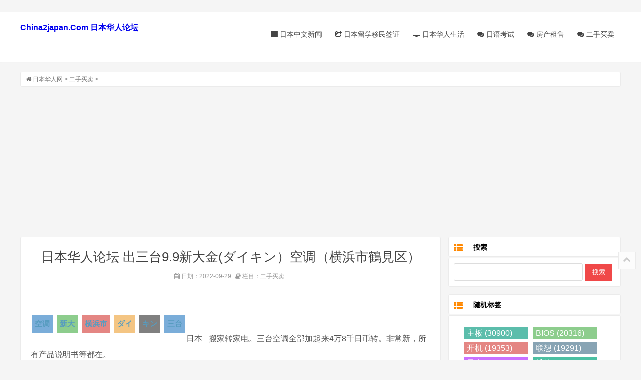

--- FILE ---
content_type: text/html
request_url: https://www.china2japan.com/bbs_forum/ribenhuarenshenghuo/ershoumaimai/2022/0929/1582049.html
body_size: 11471
content:
<!DOCTYPE html>
<html lang="zh-CN">
<head>
<meta charset="UTF-8"/>
<meta http-equiv="X-UA-Compatible" content="IE=edge" />
<meta name="viewport" content="width=device-width, initial-scale=1.0">
<script data-ad-client="ca-pub-5691082760680412" async src="https://pagead2.googlesyndication.com/pagead/js/adsbygoogle.js"></script>
<title>二手买卖出三台9.9新大金(ダイキン）空调（横浜市鶴見区） - 日本华人网</title>
<meta name="keywords" content="出,三台,9.9,新大,金,ダイ,キン,空调,横浜市, " />
<meta name="description" content="搬家转家电。三台空调全部加起来4万8千日币转。非常新，所有产品说明书等都在。 三台空调有两台是2020年全新购入（2019年製），有一台是2018年全新购入（2017年製）。2020年买的这两台" />
<link rel="stylesheet" type="text/css" href="/style/css/style.css" media="screen"/>
<link rel="stylesheet" type="text/css" href="/style/css/font-awesome.min.css" media="screen"/>
<link rel="apple-touch-icon" sizes="180x180" href="/apple-touch-icon.png">
<link rel="icon" type="image/png" sizes="32x32" href="/favicon-32x32.png">
<link rel="icon" type="image/png" sizes="16x16" href="/favicon-16x16.png">
<link rel="manifest" href="/site.webmanifest">
</head>
<body>
﻿<header class="site-header" role="banner">
  <div class="header">
    <div class="top-box">
      <div class="logo"> <a href="/" title="日本华人论坛China2japan"><b>China2japan.Com 日本华人论坛</b></a> </div>
      <nav class="nav" role="navigation">
        <div class="menu">
          <ul>
            <li ><a href="/bbs_forum/japan_news/"><i class="icon-tasks"></i> 日本中文新闻</a></li>
            <li ><a href="/bbs_forum/japan_visa/"><i class="icon-share"></i> 日本留学移民签证</a></li>
            <li ><a href="/bbs_forum/ribenhuarenshenghuo/"><i class="icon-desktop"></i> 日本华人生活</a></li>
            <li ><a href="/bbs_forum/riyukaoshi/"><i class="icon-comments"></i> 日语考试</a></li>
 <li ><a href="/bbs_forum/ribenhuarenshenghuo/fangchanzushou/"><i class="icon-comments"></i> 房产租售</a></li>
 <li ><a href="/bbs_forum/ribenhuarenshenghuo/ershoumaimai/"><i class="icon-comments"></i> 二手买卖</a></li>
         </ul>
        </div>
      </nav>
    </div>
  </div>
  <div class="clear"></div>
</header>
<div class="container">
<div class="breadcrumb"> <i class="icon-home"></i>  <a href="https://www.china2japan.com/">日本华人网</a> > <a href='/bbs_forum/ribenhuarenshenghuo/ershoumaimai/'>二手买卖</a> >  </div>
<main class="main" role="main">
<div class="clear"></div>
<article class="post cate1  auth1">
<h1>日本华人论坛 出三台9.9新大金(ダイキン）空调（横浜市鶴見区）</h1>
<div class="postmeta article-meta"> <span><i class="icon-calendar"></i> 日期：2022-09-29 </span> <span><i class="icon-book"></i> 栏目：二手买卖</span> </div>
<div class="entry">
<BR> <div class="article-tags">  <a href='/tag/1/kongdiao_44_1.html' target=_blank><b>空调</b></a>  <a href='/tag/1/xinda_240_1.html' target=_blank><b>新大</b></a>  <a href='/tag/1/hengbinshi_620_1.html' target=_blank><b>横浜市</b></a>  <a href='/tag/3/___2423_1.html' target=_blank><b>ダイ</b></a>  <a href='/tag/8/___7579_1.html' target=_blank><b>キン</b></a>  <a href='/tag/23/santai_22473_1.html' target=_blank><b>三台</b></a>  </div> <BR>日本 - 搬家转家电。三台空调全部加起来4万8千日币转。非常新，所有产品说明书等都在。<br />
三台空调有两台是2020年全新购入（2019年製），有一台是2018年全新购入（2017年製）。2020年买的这两台买回来用了还不到两年。<br />
需要自己过来拆空调。并且开车搬走。<br />
有意者请联系微信43846989地址在横浜市鶴見区。






<th class="nml">分类</th>
数码家电 &raquo; 空调
<th class="nml ">单价(日元)</th>
 16000
<th class="nml ">新旧程度</th>
 9成新以上

 <th class="nml">所在区域</th>
<font color="green">関東 &raquo; 神奈川</font>
<th class="nml ">数量</th>
3
<th class="nml ">运费承担</th>
 当面交易




<h2>简要信息</h2>




<th class="nml ">联系电话</th>
 隐藏内容
<th class="nml">个人QQ</th>
 隐藏内容


<th class="nml  w188">简要描述</th>
2020年全新购入，非常新。


<th class="nml">封面图片</th>
<img width="450px" src="/uploads/allimg/220929/133JK047-0.jpg" class="spimg">




<h2>更多信息</h2> 
<BR>日本 Japan<BR>
﻿﻿
·<a href='https://www.china2japan.com/bbs_forum/japan_news/'>日本中文新闻</a> <a href='https://www.china2japan.com/bbs_forum/japan_news/2026/0107/1604923.html'>日本26年新成人预估仅109万 与去年并列历史第二低</a><br>·<a href='https://www.china2japan.com/bbs_forum/japan_news/'>日本中文新闻</a> <a href='https://www.china2japan.com/bbs_forum/japan_news/2026/0107/1604924.html'>日本皇居新年参贺突发裸奔事件 男子涉公然猥亵被捕</a><br>·<a href='https://www.china2japan.com/bbs_forum/japan_news/'>日本中文新闻</a> <a href='https://www.china2japan.com/bbs_forum/japan_news/2026/0107/1604925.html'>印度宣布超越日本成为全球第四大经济体</a><br>·<a href='https://www.china2japan.com/bbs_forum/japan_visa/ribenliuxueshenghuo/'>日本留学生活</a> <a href='https://www.china2japan.com/bbs_forum/japan_visa/ribenliuxueshenghuo/2026/0107/1604929.html'>在熟悉的城市，遇見不一樣的感受</a><br>·<a href='https://www.china2japan.com/bbs_forum/japan_visa/ribenliuxueshenghuo/'>日本留学生活</a> <a href='https://www.china2japan.com/bbs_forum/japan_visa/ribenliuxueshenghuo/2026/0106/1604917.html'>求购一些水电燃气话费等公共料金请求书</a><br>·<a href='https://www.china2japan.com/bbs_forum/ribenhuarenshenghuo/huarenjiaoliu/'>日本华人网络交流</a> <a href='https://www.china2japan.com/bbs_forum/ribenhuarenshenghuo/huarenjiaoliu/2026/0107/1604928.html'>制造信息垃圾的产业，这种现象在日本尤其普遍。</a><br>·<a href='https://www.china2japan.com/bbs_forum/ribenhuarenshenghuo/huarenjiaoliu/'>日本华人网络交流</a> <a href='https://www.china2japan.com/bbs_forum/ribenhuarenshenghuo/huarenjiaoliu/2026/0107/1604927.html'>美军入侵 委内瑞拉领空 并非零伤亡</a><br>·<a href='https://www.china2japan.com/bbs_forum/ribenhuarenshenghuo/huarenjiaoliu/'>日本华人网络交流</a> <a href='https://www.china2japan.com/bbs_forum/ribenhuarenshenghuo/huarenjiaoliu/2026/0106/1604921.html'>年末采购食品，恰时间就能全半价。</a><br>

﻿﻿
·<a href='/sydney/aozhouxinwen/zhongwenxinwen/'>中文新闻</a> <a href='/sydney/aozhouxinwen/zhongwenxinwen/2026/0108/929361.html'>马丁·克鲁内斯 (Martin Clunes) 在新剧中变身休·爱德华兹 (Huw Edw</a><br>·<a href='/sydney/aozhouxinwen/zhongwenxinwen/'>中文新闻</a> <a href='/sydney/aozhouxinwen/zhongwenxinwen/2026/0108/929360.html'>当朋友们讲述他们对他们的阴谋感到震惊以及他们如何向他们隐</a><br>


<BR>
</div>
<div class="post-nav">
<div class="nav-left"><a href='/bbs_forum/ribenhuarenshenghuo/ershoumaimai/2022/0929/1582048.html'><span class='fa fa-angle-left'></span>上篇:出售三个月橘猫</a> </div>
<div class="nav-right">下篇：没有了 </div>
</div>
<div class="post-copyright">
<p></p>
</div>
</article>
<article class="post cate1  auth1">
 <section class="related">
<h3>相关推荐</h3>
</section>
</article>

<article class="post cate1 auth1">
      
<div class='thumb'> <a href='/bbs_forum/ribenhuarenshenghuo/ershoumaimai/2022/1008/1583270.html' title='自己车卖卖速度慢无 ' target='_blank'><img class='thumb' src='/uploads/allimg/221008/123F41551-0-lp.jpg' height='240' width='125' alt='自己车卖卖速度慢无'></a> </div> 
<span class="post-cat"><a href="/bbs_forum/ribenhuarenshenghuo/ershoumaimai/" title="二手买卖" target="_blank">二手买卖</a></span>
<h2><a href="/bbs_forum/ribenhuarenshenghuo/ershoumaimai/2022/1008/1583270.html" title="自己车卖卖速度慢无" target="_blank">自己车卖卖速度慢无</a></h2><div class="entry loop-entry">
<p>华人网今年5月新换轮胎，机油换了，分外带雪地胎。发动机，空调，倒车影像，自带蓝牙，双侧电动门，无钥匙进入，钥匙可控制电动门，等等全部都好用嘎嘎的，又加装了隔音棉，车内隔音 ...</p>
</div>
   
</article>
<article class="post cate1 auth1">
      
<div class='thumb'> <a href='/bbs_forum/ribenhuarenshenghuo/ershoumaimai/2022/1008/1583271.html' title='自己车卖卖 ' target='_blank'><img class='thumb' src='/uploads/allimg/221008/123FQ146-0-lp.jpg' height='240' width='125' alt='自己车卖卖'></a> </div> 
<span class="post-cat"><a href="/bbs_forum/ribenhuarenshenghuo/ershoumaimai/" title="二手买卖" target="_blank">二手买卖</a></span>
<h2><a href="/bbs_forum/ribenhuarenshenghuo/ershoumaimai/2022/1008/1583271.html" title="自己车卖卖" target="_blank">自己车卖卖</a></h2><div class="entry loop-entry">
<p>华人网平成22年车走行120000公里，车检明年2月中旬。微信XQ08052046999 电话☎08052046999 分类 汽车单车 汽车 单价(日元) 190000 新旧程度 7成新以上 所在区域 関東 埼玉 数量 1 运费承担 当面交易 简要 ...</p>
</div>
   
</article>
<article class="post cate1 auth1">
      
<div class='thumb'> <a href='/bbs_forum/ribenhuarenshenghuo/ershoumaimai/2022/1008/1583272.html' title='出一辆美利达山地自行车 ' target='_blank'><img class='thumb' src='/uploads/allimg/221008/123G13D2-0-lp.jpg' height='240' width='125' alt='出一辆美利达山地自行车'></a> </div> 
<span class="post-cat"><a href="/bbs_forum/ribenhuarenshenghuo/ershoumaimai/" title="二手买卖" target="_blank">二手买卖</a></span>
<h2><a href="/bbs_forum/ribenhuarenshenghuo/ershoumaimai/2022/1008/1583272.html" title="出一辆美利达山地自行车" target="_blank">出一辆美利达山地自行车</a></h2><div class="entry loop-entry">
<p>华人网2018年底的美利达BIG SEVEN系列山地车。几个月前从日本朋友手里买入，重新修过刹车，换了新的舒适坐垫，买了脚撑，还配了方便购物用的货架，买了手机支架。送带充电宝功能的自行车 ...</p>
</div>
   
</article>
<article class="post cate1 auth1">
      
<div class='thumb'> <a href='/bbs_forum/ribenhuarenshenghuo/ershoumaimai/2022/1008/1583273.html' title='出一台大发黄牌车 ' target='_blank'><img class='thumb' src='/uploads/allimg/221008/123G51137-0-lp.jpg' height='240' width='125' alt='出一台大发黄牌车'></a> </div> 
<span class="post-cat"><a href="/bbs_forum/ribenhuarenshenghuo/ershoumaimai/" title="二手买卖" target="_blank">二手买卖</a></span>
<h2><a href="/bbs_forum/ribenhuarenshenghuo/ershoumaimai/2022/1008/1583273.html" title="出一台大发黄牌车" target="_blank">出一台大发黄牌车</a></h2><div class="entry loop-entry">
<p>华人网H25年大发ミライース 660cc 跑了52000km 车检刚上两年新车检 有导航+倒车影像 有自动启停 刚换了全新刹车片 分类 汽车单车 汽车 单价(日元) 30 新旧程度 7成新以上 所在区域 関東 千葉 数量 ...</p>
</div>
   
</article>
<article class="post cate1 auth1">
      
<div class='thumb'> <a href='/bbs_forum/ribenhuarenshenghuo/ershoumaimai/2022/1008/1583274.html' title='出业务用蒸包子机 ' target='_blank'><img class='thumb' src='/uploads/allimg/221008/123GS462-0-lp.jpg' height='240' width='125' alt='出业务用蒸包子机'></a> </div> 
<span class="post-cat"><a href="/bbs_forum/ribenhuarenshenghuo/ershoumaimai/" title="二手买卖" target="_blank">二手买卖</a></span>
<h2><a href="/bbs_forum/ribenhuarenshenghuo/ershoumaimai/2022/1008/1583274.html" title="出业务用蒸包子机" target="_blank">出业务用蒸包子机</a></h2><div class="entry loop-entry">
<p>华人网非诚勿扰！ 分类 居家日用 厨房餐饮 单价(日元) 30000 新旧程度 无法界定 所在区域 関東 埼玉 数量 1 运费承担 当面交易 简要信息 联系电话 隐藏内容 个人QQ 隐藏内容 简要描述 适用于快 ...</p>
</div>
   
</article>
<article class="post cate1 auth1">
      
<div class='thumb'> <a href='/bbs_forum/ribenhuarenshenghuo/ershoumaimai/2022/1008/1583276.html' title='surface go3 微软 ' target='_blank'><img class='thumb' src='/uploads/allimg/221008/123H352O-0-lp.png' height='240' width='125' alt='surface go3 微软'></a> </div> 
<span class="post-cat"><a href="/bbs_forum/ribenhuarenshenghuo/ershoumaimai/" title="二手买卖" target="_blank">二手买卖</a></span>
<h2><a href="/bbs_forum/ribenhuarenshenghuo/ershoumaimai/2022/1008/1583276.html" title="surface go3 微软" target="_blank">surface go3 微软</a></h2><div class="entry loop-entry">
<p>华人网因为买了iPad pro，新买的台式机，现将他出手。已经推出s模式，可以下载各种exe软件，我下载了qq游戏大厅等～其他可以自己测试～需要的尽可能qq联系，谢谢 分类 数码家电 手机/平板 ...</p>
</div>
   
</article>
<article class="post cate1 auth1">
      
<div class='thumb'> <a href='/bbs_forum/ribenhuarenshenghuo/ershoumaimai/2022/1008/1583278.html' title='日本古钱 ' target='_blank'><img class='thumb' src='/uploads/allimg/221008/123HHR8-0-lp.jpg' height='240' width='125' alt='日本古钱'></a> </div> 
<span class="post-cat"><a href="/bbs_forum/ribenhuarenshenghuo/ershoumaimai/" title="二手买卖" target="_blank">二手买卖</a></span>
<h2><a href="/bbs_forum/ribenhuarenshenghuo/ershoumaimai/2022/1008/1583278.html" title="日本古钱" target="_blank">日本古钱</a></h2><div class="entry loop-entry">
<p>华人网搬家出一些之前的钱，本来打算去银行兑换，太可惜了，希望找到一个喜欢收藏的 在本来的面值上➕一点钱就可以带走 2002年世界杯的收藏硬币之类的。v:ZZPPYY97 分类 大杂烩 更多 单价 ...</p>
</div>
   
</article>
<article class="post cate1 auth1">
      
<div class='thumb'> <a href='/bbs_forum/ribenhuarenshenghuo/ershoumaimai/2022/1008/1583279.html' title='全日空 机票半价打折券 ' target='_blank'><img class='thumb' src='/uploads/allimg/221008/123I24318-0-lp.jpg' height='240' width='125' alt='全日空 机票半价打折券'></a> </div> 
<span class="post-cat"><a href="/bbs_forum/ribenhuarenshenghuo/ershoumaimai/" title="二手买卖" target="_blank">二手买卖</a></span>
<h2><a href="/bbs_forum/ribenhuarenshenghuo/ershoumaimai/2022/1008/1583279.html" title="全日空 机票半价打折券" target="_blank">全日空 机票半价打折券</a></h2><div class="entry loop-entry">
<p>华人网全日空机票打折券便宜出售.日本国内线专用。 今年没有机会坐飞机出去旅行了.便宜出售。 1张2000。今年有计划出去旅行的欢迎咨询.单程打折半价专用.花个2000能省10000以上。面交邮寄都 ...</p>
</div>
   
</article>
<article class="post cate1 auth1">
      

<span class="post-cat"><a href="/bbs_forum/ribenhuarenshenghuo/ershoumaimai/" title="二手买卖" target="_blank">二手买卖</a></span>
<h2><a href="/bbs_forum/ribenhuarenshenghuo/ershoumaimai/2022/1008/1583280.html" title="听话可爱的小猫" target="_blank">听话可爱的小猫</a></h2><div class="entry loop-entry">
<p>华人网猫咪2022年7月24日生 直接可以接回家。 非常听话粘人，肚皮小脚都可以被摸，教的很好。由于主人对毛过敏严重，忍痛割爱。 附赠猫砂盆，半袋猫砂，1袋猫粮2kg，自动给水器，自动喂食 ...</p>
</div>
   
</article>
<article class="post cate1 auth1">
      
<div class='thumb'> <a href='/bbs_forum/ribenhuarenshenghuo/ershoumaimai/2022/1008/1583282.html' title='出512超高速内存卡 ' target='_blank'><img class='thumb' src='/uploads/allimg/221008/123I95400-0-lp.png' height='240' width='125' alt='出512超高速内存卡'></a> </div> 
<span class="post-cat"><a href="/bbs_forum/ribenhuarenshenghuo/ershoumaimai/" title="二手买卖" target="_blank">二手买卖</a></span>
<h2><a href="/bbs_forum/ribenhuarenshenghuo/ershoumaimai/2022/1008/1583282.html" title="出512超高速内存卡" target="_blank">出512超高速内存卡</a></h2><div class="entry loop-entry">
<p>华人网本来破解3ds用 但是大家都说太大了速度会慢 也用不完可以拿128 或者64的内存卡加钱换 也可以拿switch手柄换 微信a273776329 分类 数码家电 游戏机/PSx 单价(日元) 5000 新旧程度 9成新以上 所 ...</p>
</div>
   
</article>
<article class="post cate1 auth1">
      

<span class="post-cat"><a href="/bbs_forum/ribenhuarenshenghuo/ershoumaimai/" title="二手买卖" target="_blank">二手买卖</a></span>
<h2><a href="/bbs_forum/ribenhuarenshenghuo/ershoumaimai/2022/1007/1583132.html" title="苹果se3 128g" target="_blank">苹果se3 128g</a></h2><div class="entry loop-entry">
<p>华人网保修到明年4月份，电池还是100％，自用一手机，无锁。盒子充电线都在，痛快的话，送个快充头。苹果指纹解锁第一款搭载a15的5g小屏手机，速度嗖嗖快。可接小刀，大刀请绕行，谢谢 ...</p>
</div>
   
</article>
<article class="post cate1 auth1">
      
<div class='thumb'> <a href='/bbs_forum/ribenhuarenshenghuo/ershoumaimai/2022/1007/1583134.html' title='iPhone  12pro 128gb金色 ' target='_blank'><img class='thumb' src='/uploads/allimg/221007/123HM0H-0-lp.jpg' height='240' width='125' alt='iPhone  12pro 128gb金色'></a> </div> 
<span class="post-cat"><a href="/bbs_forum/ribenhuarenshenghuo/ershoumaimai/" title="二手买卖" target="_blank">二手买卖</a></span>
<h2><a href="/bbs_forum/ribenhuarenshenghuo/ershoumaimai/2022/1007/1583134.html" title="iPhone  12pro 128gb金色" target="_blank">iPhone  12pro 128gb金色</a></h2><div class="entry loop-entry">
<p>华人网iphone 12 pro 128gb金色 au欠费机不能解锁 当游戏机或者回国用卡贴才能使用看清楚再联系 几乎全新 电池100% 爱思助手显示充电次数7次 回不了国就随便出出 地点 川口 联系方式 VX liufuzhi4 ...</p>
</div>
   
</article>
<article class="post cate1 auth1">
      
<div class='thumb'> <a href='/bbs_forum/ribenhuarenshenghuo/ershoumaimai/2022/1007/1583135.html' title='东京出surface go3➕触控笔 ' target='_blank'><img class='thumb' src='/uploads/allimg/221007/123I42W9-0-lp.jpg' height='240' width='125' alt='东京出surface go3➕触控笔'></a> </div> 
<span class="post-cat"><a href="/bbs_forum/ribenhuarenshenghuo/ershoumaimai/" title="二手买卖" target="_blank">二手买卖</a></span>
<h2><a href="/bbs_forum/ribenhuarenshenghuo/ershoumaimai/2022/1007/1583135.html" title="东京出surface go3➕触控笔" target="_blank">东京出surface go3➕触控笔</a></h2><div class="entry loop-entry">
<p>华人网出一台surface go 3 平板电脑二合一 4月4日购入 在保修期以内 买来只用来上了几次网课 现在使用不上了所以想出掉 九成新 盒子充电器契约书等齐全 已恢复出厂设置 带触控笔 分类 数码家 ...</p>
</div>
   
</article>
<article class="post cate1 auth1">
      
<div class='thumb'> <a href='/bbs_forum/ribenhuarenshenghuo/ershoumaimai/2022/1007/1583136.html' title='西川口搬家出一些家具，桌椅 ' target='_blank'><img class='thumb' src='/uploads/allimg/221007/123IS927-0-lp.jpg' height='240' width='125' alt='西川口搬家出一些家具，桌椅'></a> </div> 
<span class="post-cat"><a href="/bbs_forum/ribenhuarenshenghuo/ershoumaimai/" title="二手买卖" target="_blank">二手买卖</a></span>
<h2><a href="/bbs_forum/ribenhuarenshenghuo/ershoumaimai/2022/1007/1583136.html" title="西川口搬家出一些家具，桌椅" target="_blank">西川口搬家出一些家具，桌椅</a></h2><div class="entry loop-entry">
<p>华人网搬家出家具，▲全部自取▼我在西川口东口走路8分钟的地方住， 三抽屉，两抽屉，五抽屉的组合收纳柜送， 床是很硬实的席梦思，睡着很舒服长2m宽1m，送 电风扇抻出来一米吧，送， ...</p>
</div>
   
</article>
<article class="post cate1 auth1">
      
<div class='thumb'> <a href='/bbs_forum/ribenhuarenshenghuo/ershoumaimai/2022/1007/1583138.html' title='ベンツE250ワゴンアバンギャルド ' target='_blank'><img class='thumb' src='/uploads/allimg/221007/123J3I36-0-lp.jpg' height='240' width='125' alt='ベンツE250ワゴンアバンギャルド'></a> </div> 
<span class="post-cat"><a href="/bbs_forum/ribenhuarenshenghuo/ershoumaimai/" title="二手买卖" target="_blank">二手买卖</a></span>
<h2><a href="/bbs_forum/ribenhuarenshenghuo/ershoumaimai/2022/1007/1583138.html" title="ベンツE250ワゴンアバンギャルド" target="_blank">ベンツE250ワゴンアバンギャルド</a></h2><div class="entry loop-entry">
<p>华人网ベンツE250ワゴンアバンギャルド2.0L、AMGスポーツ仕様、レーダーセフティーPKG 出一台奔驰E250商务版后期款2014年9月 自动刹车、自动跟随、自动倒车入库、自动线路辅助、真皮加热座椅 ...</p>
</div>
   
</article>
<article class="post cate1 auth1">
      
<div class='thumb'> <a href='/bbs_forum/ribenhuarenshenghuo/ershoumaimai/2022/1007/1583139.html' title='电暖器、免费 ' target='_blank'><img class='thumb' src='/uploads/allimg/221007/123JH000-0-lp.jpg' height='240' width='125' alt='电暖器、免费'></a> </div> 
<span class="post-cat"><a href="/bbs_forum/ribenhuarenshenghuo/ershoumaimai/" title="二手买卖" target="_blank">二手买卖</a></span>
<h2><a href="/bbs_forum/ribenhuarenshenghuo/ershoumaimai/2022/1007/1583139.html" title="电暖器、免费" target="_blank">电暖器、免费</a></h2><div class="entry loop-entry">
<p>华人网北新宿、免费自取 微信:psj0511 分类 数码家电 生活电器 单价(日元) 0 新旧程度 7成新以上 所在区域 関東 東京 数量 1 运费承担 买家承担 简要信息 联系电话 隐藏内容 个人QQ 隐藏内容 简 ...</p>
</div>
   
</article>
<article class="post cate1 auth1">
      
<div class='thumb'> <a href='/bbs_forum/ribenhuarenshenghuo/ershoumaimai/2022/1007/1583141.html' title='マーチ超省油人气小可爱 ' target='_blank'><img class='thumb' src='/uploads/allimg/221007/123K44402-0-lp.jpg' height='240' width='125' alt='マーチ超省油人气小可爱'></a> </div> 
<span class="post-cat"><a href="/bbs_forum/ribenhuarenshenghuo/ershoumaimai/" title="二手买卖" target="_blank">二手买卖</a></span>
<h2><a href="/bbs_forum/ribenhuarenshenghuo/ershoumaimai/2022/1007/1583141.html" title="マーチ超省油人气小可爱" target="_blank">マーチ超省油人气小可爱</a></h2><div class="entry loop-entry">
<p>华人网人气超省油小可爱 内饰整洁，無煙車 車檢：2023年4月 年式：平成23年7月 走行：57301km 無事故 中古車多少有傷請見諒，有意者請聯繫 分类 汽车单车 汽车 单价(日元) 380000 新旧程度 7成新 ...</p>
</div>
   
</article>
<article class="post cate1 auth1">
      
<div class='thumb'> <a href='/bbs_forum/ribenhuarenshenghuo/ershoumaimai/2022/1007/1583142.html' title='【赤羽】出烤面包机 ' target='_blank'><img class='thumb' src='/uploads/allimg/221007/123K91537-0-lp.png' height='240' width='125' alt='【赤羽】出烤面包机'></a> </div> 
<span class="post-cat"><a href="/bbs_forum/ribenhuarenshenghuo/ershoumaimai/" title="二手买卖" target="_blank">二手买卖</a></span>
<h2><a href="/bbs_forum/ribenhuarenshenghuo/ershoumaimai/2022/1007/1583142.html" title="【赤羽】出烤面包机" target="_blank">【赤羽】出烤面包机</a></h2><div class="entry loop-entry">
<p>华人网出售原因：不经常用，占地方。 机器没用过几次，很干净。 早餐爱吃面包的帅哥美女们看过来～ 价格：2500円 分类 数码家电 生活电器 单价(日元) 2 新旧程度 8成新以上 所在区域 関東 ...</p>
</div>
   
</article>
<article class="post cate1 auth1">
      
<div class='thumb'> <a href='/bbs_forum/ribenhuarenshenghuo/ershoumaimai/2022/1007/1583144.html' title='几乎全新床和床垫 ' target='_blank'><img class='thumb' src='/uploads/allimg/221007/123P5M50-0-lp.jpg' height='240' width='125' alt='几乎全新床和床垫'></a> </div> 
<span class="post-cat"><a href="/bbs_forum/ribenhuarenshenghuo/ershoumaimai/" title="二手买卖" target="_blank">二手买卖</a></span>
<h2><a href="/bbs_forum/ribenhuarenshenghuo/ershoumaimai/2022/1007/1583144.html" title="几乎全新床和床垫" target="_blank">几乎全新床和床垫</a></h2><div class="entry loop-entry">
<p>华人网原本为投资房购置，后来租客不要，所以出售！都是前两个月从ニトリ购买的。自取便宜。原价6万多，现半价出售。WX号xXx4891 分类 居家日用 床/床垫 单价(日元) 30000 新旧程度 9成新以上 ...</p>
</div>
   
</article>
<article class="post cate1 auth1">
      
<div class='thumb'> <a href='/bbs_forum/ribenhuarenshenghuo/ershoumaimai/2022/1007/1583145.html' title='iPhone14 Pro 128GB 紫 无锁开封未使用 ' target='_blank'><img class='thumb' src='/uploads/allimg/221007/123P94c9-0-lp.png' height='240' width='125' alt='iPhone14 Pro 128GB 紫 无锁开封未使用'></a> </div> 
<span class="post-cat"><a href="/bbs_forum/ribenhuarenshenghuo/ershoumaimai/" title="二手买卖" target="_blank">二手买卖</a></span>
<h2><a href="/bbs_forum/ribenhuarenshenghuo/ershoumaimai/2022/1007/1583145.html" title="iPhone14 Pro 128GB 紫 无锁开封未使用" target="_blank">iPhone14 Pro 128GB 紫 无锁开封未使用</a></h2><div class="entry loop-entry">
<p>华人网iPhone14 Pro 128GB 紫 买断无锁，店头开封开机，未使用。 有两台，单价16万不讲价。 需要的评论或者直接加微信。 分类 数码家电 手机/平板 单价(日元) 160000 新旧程度 9成新以上 所在区域 ...</p>
</div>
   
</article>



</main>
﻿<aside class="sidebar">
    <section class="widget" id="divSearchPanel">
      <h3><i class="icon-th-list"></i> 搜索</h3>
      
	<div>
       	 <form name="formsearch" method="get" target="_blank" action="https://www.google.com/search">
         	 <input type="text" name="q" size="11" >
		<input type=hidden name=domains value="www.china2japan.com" > 
		<input type=hidden name=sitesearch value="china2japan.com" > 
         	<input type="submit"  value="搜索" >
       	 </form>
      	</div>

    </section>


    <section class="widget" id="scroll">
      	<h3><i class="icon-th-list"></i> 随机标签</h3>
	<ul class="hot-post2">
	<li>
<div class="d_tags">  <a href="/tag/4/zhuban_3015_1.html" target="_blank"> 主板 (30900) </a>  <a href="/tag/53/BIOS_52414_1.html" target="_blank"> BIOS (20316) </a>  <a href="/tag/51/kaiji_50481_1.html" target="_blank"> 开机 (19353) </a>  <a href="/tag/34/lianxiang_33822_1.html" target="_blank"> 联想 (19291) </a>  <a href="/tag/6/xianka_5192_1.html" target="_blank"> 显卡 (18518) </a>  <a href="/tag/1/weixiu_45_1.html" target="_blank"> 维修 (17844) </a>  <a href="/tag/1/wenti_458_1.html" target="_blank"> 问题 (16297) </a>  <a href="/tag/3/huashuo_2482_1.html" target="_blank"> 华硕 (16087) </a>  <a href="/tag/17/dianyuan_16400_1.html" target="_blank"> 电源 (15493) </a>  <a href="/tag/3/xianshiqi_2485_1.html" target="_blank"> 显示器 (12706) </a>  <a href="/tag/1/qiuzhu_436_1.html" target="_blank"> 求助 (12133) </a>  <a href="/tag/4/nacun_3148_1.html" target="_blank"> 内存 (11216) </a>  <a href="/tag/1/yige_187_1.html" target="_blank"> 一个 (10218) </a>  <a href="/tag/19/yingpan_18095_1.html" target="_blank"> 硬盘 (10093) </a>  <a href="/tag/24/sanxing_23834_1.html" target="_blank"> 三星 (8810) </a>  <a href="/tag/2/yitai_1005_1.html" target="_blank"> 一台 (8111) </a>  <a href="/tag/4/jintian_3718_1.html" target="_blank"> 今天 (7952) </a>  <a href="/tag/3/ruanjian_2123_1.html" target="_blank"> 软件 (7522) </a>  <a href="/tag/5/xitong_4271_1.html" target="_blank"> 系统 (7458) </a>  <a href="/tag/1/zenme_89_1.html" target="_blank"> 怎么 (7375) </a>  <a href="/tag/28/guzhang_27530_1.html" target="_blank"> 故障 (7272) </a>  <a href="/tag/1/diannao_915_1.html" target="_blank"> 电脑 (6679) </a>  <a href="/tag/3/bijiben_2804_1.html" target="_blank"> 笔记本 (6664) </a>  <a href="/tag/1/riben_298_1.html" target="_blank"> 日本 (6623) </a>  <a href="/tag/4/dell_3264_1.html" target="_blank"> dell (6534) </a>  <a href="/tag/3/pingguo_2542_1.html" target="_blank"> 苹果 (6498) </a>  <a href="/tag/2/zhege_1853_1.html" target="_blank"> 这个 (6371) </a>  <a href="/tag/2/guanyu_1189_1.html" target="_blank"> 关于 (6212) </a>  <a href="/tag/1/wangluo_465_1.html" target="_blank"> 网络 (6114) </a>  <a href="/tag/4/waishe_3408_1.html" target="_blank"> 外设 (6112) </a>  </div>
<div class="d_tags">  <a href="/tag/5/ciren_4780_1.html" target="_blank"> 此人 (12) </a>  <a href="/tag/30/tieba_29918_1.html" target="_blank"> 贴吧 (35) </a>  <a href="/tag/22/jiaosheng_21864_1.html" target="_blank"> 叫声 (21) </a>  <a href="/tag/5/youxian_4672_1.html" target="_blank"> 有限 (31) </a>  <a href="/tag/59/shoujidianchi_58012_1.html" target="_blank"> 手机电池 (38) </a>  <a href="/tag/19/jiezhong_18785_1.html" target="_blank"> 接种 (48) </a>  <a href="/tag/138/4790_137486_1.html" target="_blank"> 4790 (30) </a>  <a href="/tag/31/dianlu_30964_1.html" target="_blank"> 电路 (1524) </a>  <a href="/tag/73/zhengji_72555_1.html" target="_blank"> 正激 (16) </a>  <a href="/tag/20/lingzhi_19760_1.html" target="_blank"> 凌志 (14) </a>  </div>
	</li></ul>
    </section>

    <section class="widget">
     	<h3><i class="icon-th-list"></i> 热点文章</h3>
	<ul class="hot-post">
        	<li>
				
				<div class="hot-title"><a href="/bbs_forum/weixiujingyan/2021/1008/1553806.html" title="CPU准备装ITX机器，2500K有必要换1230 V2 吗？">CPU准备装ITX机器，2500K有必要换1230 V2 吗？</a></div>
          			<div class="hot-time"><i class="icon-time"></i> 2021-10-08  </div>
        		</li>
<li>
				
				<div class="hot-title"><a href="/bbs_forum/weixiujingyan/2021/0820/886025.html" title="希捷硬盘不认型号和容量">希捷硬盘不认型号和容量</a></div>
          			<div class="hot-time"><i class="icon-time"></i> 2021-08-21  </div>
        		</li>
<li>
				
				<div class="hot-title"><a href="/bbs_forum/weixiujingyan/2021/0905/1331765.html" title="E550C 集显BIOS  不要权限">E550C 集显BIOS  不要权限</a></div>
          			<div class="hot-time"><i class="icon-time"></i> 2021-09-06  </div>
        		</li>
<li>
				
				<div class="hot-title"><a href="/bbs_forum/weixiujingyan/2021/0831/1239350.html" title="影驰gt740 2g 骁将ddr5 三星显存">影驰gt740 2g 骁将ddr5 三星显存</a></div>
          			<div class="hot-time"><i class="icon-time"></i> 2021-08-31  </div>
        		</li>
<li>
				
				<div class="hot-title"><a href="/bbs_forum/weixiujingyan/2021/0831/1238997.html" title="华硕H61M-E无CPU供电维修">华硕H61M-E无CPU供电维修</a></div>
          			<div class="hot-time"><i class="icon-time"></i> 2021-08-31  </div>
        		</li>
<li>
				
				<div class="hot-title"><a href="/bbs_forum/weixiujingyan/2021/0824/1046193.html" title="5S手工打磨更换硬盘技巧">5S手工打磨更换硬盘技巧</a></div>
          			<div class="hot-time"><i class="icon-time"></i> 2021-08-24  </div>
        		</li>
<li>
				
				<div class="hot-title"><a href="/bbs_forum/weixiujingyan/2021/0906/1341597.html" title="G475 进水机掉电小修">G475 进水机掉电小修</a></div>
          			<div class="hot-time"><i class="icon-time"></i> 2021-09-06  </div>
        		</li>
<li>
				
				<div class="hot-title"><a href="/bbs_forum/ribenhuarenshenghuo/huarenjiaoliu/2022/0906/1579323.html" title="清晰无码">清晰无码</a></div>
          			<div class="hot-time"><i class="icon-time"></i> 2022-09-06  </div>
        		</li>
<li>
				
				<div class="hot-title"><a href="/bbs_forum/weixiujingyan/2021/1008/1554073.html" title="CPU运气不错，捡到一个体制还不错的2550k（看大家">CPU运气不错，捡到一个体制还不错的2550k（看大家</a></div>
          			<div class="hot-time"><i class="icon-time"></i> 2021-10-08  </div>
        		</li>
<li>
				
				<div class="hot-title"><a href="/bbs_forum/weixiujingyan/2021/0820/875288.html" title="IBM硬盘被锁">IBM硬盘被锁</a></div>
          			<div class="hot-time"><i class="icon-time"></i> 2021-08-20  </div>
        		</li>
<li>
				
				<div class="hot-title"><a href="/bbs_forum/ribenhuarenshenghuo/huarenjiaoliu/2020/1228/11435.html" title="关于会社员干副业的提问">关于会社员干副业的提问</a></div>
          			<div class="hot-time"><i class="icon-time"></i> 2020-12-29  </div>
        		</li>
<li>
				
				<div class="hot-title"><a href="/bbs_forum/weixiujingyan/2021/1003/1525742.html" title="外设你们的罗技G Pro中键硬不硬？">外设你们的罗技G Pro中键硬不硬？</a></div>
          			<div class="hot-time"><i class="icon-time"></i> 2021-10-03  </div>
        		</li>
<li>
				
				<div class="hot-title"><a href="/bbs_forum/weixiujingyan/2021/0820/857607.html" title="杂牌电源输出电压低的维修">杂牌电源输出电压低的维修</a></div>
          			<div class="hot-time"><i class="icon-time"></i> 2021-08-20  </div>
        		</li>
<li>
				<div class='thumb'><a href='/bbs_forum/weixiujingyan/2021/0907/1369246.html' title='宏基10308-1m不出CPU供电求助'><img class='thumb' src='/uploads/allimg/210907/20541U922-0-lp.jpg' alt='宏基10308-1m不出CPU供电求助'></a></div>
				<div class="hot-title"><a href="/bbs_forum/weixiujingyan/2021/0907/1369246.html" title="宏基10308-1m不出CPU供电求助">宏基10308-1m不出CPU供电求助</a></div>
          			<div class="hot-time"><i class="icon-time"></i> 2021-09-07  </div>
        		</li>
<li>
				
				<div class="hot-title"><a href="/bbs_forum/ribenhuarenshenghuo/huarenjiaoliu/2021/0402/61805.html" title="四月一日">四月一日</a></div>
          			<div class="hot-time"><i class="icon-time"></i> 2021-04-02  </div>
        		</li>
<li>
				
				<div class="hot-title"><a href="/bbs_forum/weixiujingyan/2021/0821/903324.html" title="希捷硬盘不认盘了~~~">希捷硬盘不认盘了~~~</a></div>
          			<div class="hot-time"><i class="icon-time"></i> 2021-08-21  </div>
        		</li>
<li>
				
				<div class="hot-title"><a href="/bbs_forum/weixiujingyan/2021/0822/990022.html" title="长城M2231显示器出现黑线各位大神来看看是什么问">长城M2231显示器出现黑线各位大神来看看是什么问</a></div>
          			<div class="hot-time"><i class="icon-time"></i> 2021-08-22  </div>
        		</li>
<li>
				
				<div class="hot-title"><a href="/bbs_forum/weixiujingyan/2021/0830/1214598.html" title="拜神，关于内存，求高人指点！！">拜神，关于内存，求高人指点！！</a></div>
          			<div class="hot-time"><i class="icon-time"></i> 2021-08-30  </div>
        		</li>
<li>
				
				<div class="hot-title"><a href="/bbs_forum/weixiujingyan/2021/1001/1503006.html" title="网络IPTV的PPPoE拨号能走无线吗？（5月22日更新W">网络IPTV的PPPoE拨号能走无线吗？（5月22日更新W</a></div>
          			<div class="hot-time"><i class="icon-time"></i> 2021-10-01  </div>
        		</li>
<li>
				
				<div class="hot-title"><a href="/bbs_forum/ribenhuarenshenghuo/fangchanzushou/2021/0301/54982.html" title="⭐️阿佐ヶ谷 留学生可 租金便宜⭐0礼0押">⭐️阿佐ヶ谷 留学生可 租金便宜⭐0礼0押</a></div>
          			<div class="hot-time"><i class="icon-time"></i> 2021-03-02  </div>
        		</li>
<li>
				
				<div class="hot-title"><a href="/bbs_forum/weixiujingyan/2021/1008/1557595.html" title="CPUE3 v4没多大意思，还是等年底的E3 v5吧。更新">CPUE3 v4没多大意思，还是等年底的E3 v5吧。更新</a></div>
          			<div class="hot-time"><i class="icon-time"></i> 2021-10-08  </div>
        		</li>
<li>
				
				<div class="hot-title"><a href="/bbs_forum/weixiujingyan/2021/0822/969840.html" title="飞利浦223E的程序">飞利浦223E的程序</a></div>
          			<div class="hot-time"><i class="icon-time"></i> 2021-08-22  </div>
        		</li>
<li>
				
				<div class="hot-title"><a href="/bbs_forum/japan_news/2020/1229/42640.html" title="日本恋爱网站一哥揭秘撩妹大法！男生学套路，">日本恋爱网站一哥揭秘撩妹大法！男生学套路，</a></div>
          			<div class="hot-time"><i class="icon-time"></i> 2020-12-29  </div>
        		</li>
<li>
				
				<div class="hot-title"><a href="/bbs_forum/weixiujingyan/2021/0928/1483033.html" title="主板求助：m11g的bios怎么降级啊……">主板求助：m11g的bios怎么降级啊……</a></div>
          			<div class="hot-time"><i class="icon-time"></i> 2021-09-28  </div>
        		</li>
<li>
				
				<div class="hot-title"><a href="/bbs_forum/weixiujingyan/2021/0825/1090341.html" title="联想一体机ThinkCentre M9000Z">联想一体机ThinkCentre M9000Z</a></div>
          			<div class="hot-time"><i class="icon-time"></i> 2021-08-25  </div>
        		</li>
<li>
				<div class='thumb'><a href='/bbs_forum/weixiujingyan/2021/0830/1216719.html' title='LM358+MOS管，给万能表供电，各位给个意见'><img class='thumb' src='/uploads/allimg/210830/0I5435505-0-lp.jpg' alt='LM358+MOS管，给万能表供电，各位给个意见'></a></div>
				<div class="hot-title"><a href="/bbs_forum/weixiujingyan/2021/0830/1216719.html" title="LM358+MOS管，给万能表供电，各位给个意见">LM358+MOS管，给万能表供电，各位给个意见</a></div>
          			<div class="hot-time"><i class="icon-time"></i> 2021-08-30  </div>
        		</li>
<li>
				
				<div class="hot-title"><a href="/bbs_forum/weixiujingyan/2021/1003/1524406.html" title="外设哪位高人可以告诉我爱格升立杆攻丝的规格">外设哪位高人可以告诉我爱格升立杆攻丝的规格</a></div>
          			<div class="hot-time"><i class="icon-time"></i> 2021-10-03  </div>
        		</li>
<li>
				
				<div class="hot-title"><a href="/bbs_forum/ribenhuarenshenghuo/ribenshenghuofuwu/2020/1228/796.html" title="手机契约到期 各个会社有活动吗？">手机契约到期 各个会社有活动吗？</a></div>
          			<div class="hot-time"><i class="icon-time"></i> 2020-12-29  </div>
        		</li>
<li>
				
				<div class="hot-title"><a href="/bbs_forum/weixiujingyan/2021/0822/982030.html" title="成功维修联想LXM-L17AB显示器不加电">成功维修联想LXM-L17AB显示器不加电</a></div>
          			<div class="hot-time"><i class="icon-time"></i> 2021-08-22  </div>
        		</li>
<li>
				
				<div class="hot-title"><a href="/bbs_forum/japan_visa/ribenliuxueshenghuo/2021/0108/44664.html" title="千叶船桥求购 床桌子 冰箱 微波炉 电磁炉/煤气炉">千叶船桥求购 床桌子 冰箱 微波炉 电磁炉/煤气炉</a></div>
          			<div class="hot-time"><i class="icon-time"></i> 2021-01-08  </div>
        		</li>

      </ul>
    </section>
    
</aside>




</div>
﻿
<footer class="footer">
<div class="foot">
    <p> China2japan.Com 日本华人论坛 2021</p>
    <p> </p>
</div>
</footer>
<div class="backtop"> <a title="反回顶部"><i class="icon-chevron-up"></i></a> </div>

<script src="/style/js/jquery-2.2.4.min.js" type="text/javascript"></script>
<script src="/style/js/zblogphp.js" type="text/javascript"></script>
<script type="text/javascript" src="/style/js/leonhere.js"></script> 
<script type="text/javascript" src="/style/js/jquery.pjax.min.js"></script> 
<script type="text/javascript" src="/style/js/responsiveslides.min.js"></script> 
<script type="text/javascript" src="/style/js/jquery.lazyload.js"></script> 
<script type="text/javascript">

$(document).ready(function(){

	$(".post .thumb img,.entry img").lazyload({

  	  	placeholder : "/style/images/grey.gif", 

  	 	effect      : "fadeIn"

	});

});

</script>
<script defer src="https://static.cloudflareinsights.com/beacon.min.js/vcd15cbe7772f49c399c6a5babf22c1241717689176015" integrity="sha512-ZpsOmlRQV6y907TI0dKBHq9Md29nnaEIPlkf84rnaERnq6zvWvPUqr2ft8M1aS28oN72PdrCzSjY4U6VaAw1EQ==" data-cf-beacon='{"version":"2024.11.0","token":"51b916f495564f2c9e85e235620986a5","r":1,"server_timing":{"name":{"cfCacheStatus":true,"cfEdge":true,"cfExtPri":true,"cfL4":true,"cfOrigin":true,"cfSpeedBrain":true},"location_startswith":null}}' crossorigin="anonymous"></script>
</body>
</html>

--- FILE ---
content_type: text/html; charset=utf-8
request_url: https://www.google.com/recaptcha/api2/aframe
body_size: 267
content:
<!DOCTYPE HTML><html><head><meta http-equiv="content-type" content="text/html; charset=UTF-8"></head><body><script nonce="W9_rWhPSLL1gcy0ONTOd9w">/** Anti-fraud and anti-abuse applications only. See google.com/recaptcha */ try{var clients={'sodar':'https://pagead2.googlesyndication.com/pagead/sodar?'};window.addEventListener("message",function(a){try{if(a.source===window.parent){var b=JSON.parse(a.data);var c=clients[b['id']];if(c){var d=document.createElement('img');d.src=c+b['params']+'&rc='+(localStorage.getItem("rc::a")?sessionStorage.getItem("rc::b"):"");window.document.body.appendChild(d);sessionStorage.setItem("rc::e",parseInt(sessionStorage.getItem("rc::e")||0)+1);localStorage.setItem("rc::h",'1769349925326');}}}catch(b){}});window.parent.postMessage("_grecaptcha_ready", "*");}catch(b){}</script></body></html>